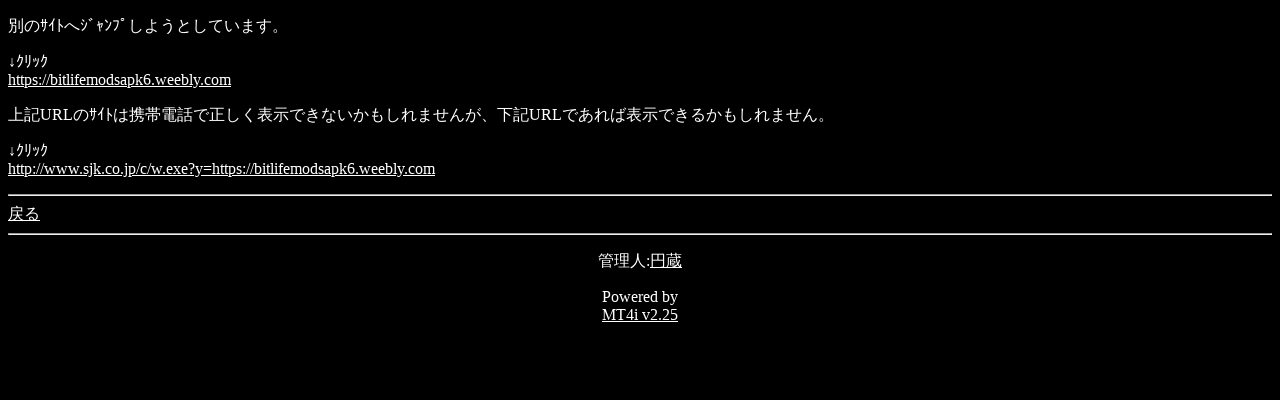

--- FILE ---
content_type: text/html; charset=Shift_JIS
request_url: http://www.dj-enzo.net/mt/mobile/index.cgi?id=1&cat=6&mode=redirect&no=4&ref_eid=39&url=https://bitlifemodsapk6.weebly.com
body_size: 1145
content:
<!DOCTYPE HTML PUBLIC "-//W3C//DTD Compact HTML 1.0 Draft//EN"><html><head><meta name="CHTML" HTTP-EQUIV="content-type" CONTENT="text/html; charset=Shift_JIS"><meta http-equiv="Pragma" content="no-cache"><meta http-equiv="Cache-Control" content="no-cache"><meta http-equiv="Cache-Control" content="max-age=0"><title>どぐそ(ﾃｸｽﾄ) mobile ver.</title></head><body bgcolor="#000000" text="#FFFFFF" link="#FFFFFF" alink="#FFFFFF" vlink="#FFFFFF"><p>別のｻｲﾄへｼﾞｬﾝﾌﾟしようとしています。</p><p>↓ｸﾘｯｸ<br><a href="https://bitlifemodsapk6.weebly.com">https://bitlifemodsapk6.weebly.com</a></p><p>上記URLのｻｲﾄは携帯電話で正しく表示できないかもしれませんが、下記URLであれば表示できるかもしれません。</p><p>↓ｸﾘｯｸ<br><a href="http://www.sjk.co.jp/c/w.exe?y=https://bitlifemodsapk6.weebly.com">http://www.sjk.co.jp/c/w.exe?y=https://bitlifemodsapk6.weebly.com</a></p><hr><a href="index.cgi?id=1&amp;cat=6&amp;mode=individual&amp;no=4&amp;eid=39">戻る</a><hr><p><center>管理人:<a href="mailto:info&#64;dj-enzo&#46;net">円蔵</a></center></p><p><center>Powered by<br><a href="http://hazama.nu/pukiwiki/?MT4i">MT4i v2.25</a></center></p></body></html>